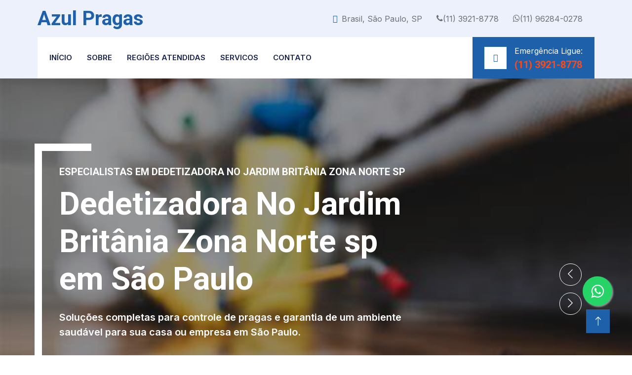

--- FILE ---
content_type: text/html; charset=UTF-8
request_url: https://azulpragas.com.br/Dedetizadora-No-Jardim-Brit%C3%A2nia-Zona-Norte-sp.html
body_size: 11624
content:

<!DOCTYPE html>
<html lang="pt-BR">
<head>
    <meta charset="UTF-8">
    <meta http-equiv="Content-Type" content="text/html; charset=utf-8" />

    <meta name="viewport" content="width=device-width, initial-scale=1.0">
    <title>Dedetizadora No Jardim Britânia Zona Norte sp</title>
    
    <!-- Meta Tags para SEO -->
    <meta name="description" content="A AzulPragas é uma dedetizadora especializada em dedetização em São Paulo. Oferecemos serviços eficientes e seguros para eliminação de pragas.">
    <meta name="keywords" content="dedetização, dedetizadora, dedetizadora em São Paulo, controle de pragas, eliminação de pragas, dedetização de cupins, baratas, formigas, controle de roedores, serviço de dedetização em SP">
    <meta name="robots" content="index, follow">
    <meta name="author" content="AzulPragas">
    <link rel="icon" href="img\favicon.ico" type="image/x-icon">

    <!-- Open Graph Meta Tags (para redes sociais) -->
    <meta property="og:title" content="Serviços de Dedetização em São Paulo - AzulPragas">
    <meta property="og:description" content="Conheça os serviços de dedetização da AzulPragas, especializados em eliminar pragas como cupins, baratas e roedores em São Paulo.">
    <meta property="og:image" content="img/og-image.jpg"> <!-- Substitua com o link da imagem que deseja mostrar -->
    <meta property="og:url" content="https://www.seusite.com.br"> <!-- Coloque a URL do seu site -->
    <meta property="og:type" content="website">
    
    <!-- Favicon -->
    <link href="img/favicon.ico" rel="icon">
    
    <!-- Font Awesome -->
    <link rel="stylesheet" href="https://cdnjs.cloudflare.com/ajax/libs/font-awesome/4.7.0/css/font-awesome.min.css">

    <!-- Google Web Fonts -->
    <link rel="preconnect" href="https://fonts.googleapis.com">
    <link rel="preconnect" href="https://fonts.gstatic.com" crossorigin>
    <link href="https://fonts.googleapis.com/css2?family=Inter:wght@400;600&family=Roboto:wght@500;700&display=swap" rel="stylesheet">

    <!-- Icon Font Stylesheet -->
    <link href="https://cdnjs.cloudflare.com/ajax/libs/font-awesome/5.10.0/css/all.min.css" rel="stylesheet">
    <link href="https://cdn.jsdelivr.net/npm/bootstrap-icons@1.4.1/font/bootstrap-icons.css" rel="stylesheet">

    <!-- Libraries Stylesheet -->
    <link href="lib/animate/animate.min.css" rel="stylesheet">
    <link href="lib/owlcarousel/assets/owl.carousel.min.css" rel="stylesheet">
    <link href="lib/tempusdominus/css/tempusdominus-bootstrap-4.min.css" rel="stylesheet" />

    <!-- Customized Bootstrap Stylesheet -->
    <link href="css/bootstrap.min.css" rel="stylesheet">

    <!-- Template Stylesheet -->
    <link href="css/style.css" rel="stylesheet">
</head>

<body>
<!-- includes/navbar.php -->
<!-- Topbar Start -->
<div class="container-fluid bg-light d-none d-lg-block">
    <div class="row align-items-center top-bar">
        <div class="col-lg-3 col-md-12 text-center text-lg-start">
            <a href="home" class="navbar-brand m-0 p-0">
                <h1 class="text-primary m-0">Azul Pragas</h1>
            </a>
        </div>
        <div class="col-lg-9 col-md-12 text-end">
            <div class="h-100 d-inline-flex align-items-center me-4">
                <i class="fa fa-map-marker-alt text-primary me-2"></i>
                <p class="m-0">Brasil, São Paulo, SP</p>
            </div>
            <div class="h-100 d-inline-flex align-items-center me-4">
                <i class="fa fa-phone" aria-hidden="true"></i>
                <p class="m-0">(11) 3921-8778</p>
            </div>
            <div class="h-100 d-inline-flex align-items-center me-4">
                <i class="fa fa-whatsapp" aria-hidden="true"></i>
                <p class="m-0"> (11) 96284-0278</p>
            </div>
        </div>
    </div>
</div>
<!-- Topbar End -->


<!-- Navbar Start -->
<div class="container-fluid nav-bar bg-light">
    <nav class="navbar navbar-expand-lg navbar-light bg-white p-3 py-lg-0 px-lg-4">
        <!-- Mobile Logo -->
        <a href="home" class="navbar-brand d-flex align-items-center m-0 p-0 d-lg-none">
            <h1 class="text-primary m-0">Azul Pragas</h1>
        </a>
        
        <!-- Navbar Toggle -->
        <button class="navbar-toggler" type="button" data-bs-toggle="collapse" data-bs-target="#navbarCollapse">
            <span class="fa fa-bars"></span>
        </button>
        
        <!-- Navbar Content -->
        <div class="collapse navbar-collapse" id="navbarCollapse">
            <div class="navbar-nav me-auto">
                <a href="/" class="nav-item nav-link ">Início</a>
                <a href="sobre" class="nav-item nav-link ">Sobre</a>
                <a href="regioes-atendidas" class="nav-item nav-link ">Regiões Atendidas</a>
                <a href="servicos.php" class="nav-item nav-link ">Servicos</a>

                <a href="contato" class="nav-item nav-link ">Contato</a>
            </div>
            
            <!-- Emergency Contact -->
            <div class="mt-4 mt-lg-0 me-lg-n4 py-3 px-4 bg-primary d-flex align-items-center">
                <div class="d-flex flex-shrink-0 align-items-center justify-content-center bg-white" style="width: 45px; height: 45px;">
                    <i class="fa fa-phone-alt text-primary"></i>
                </div>
                <div class="ms-3">
                    <p class="mb-1 text-white">Emergência Ligue:</p>
                    <h5 class="m-0 text-secondary">(11) 3921-8778</h5>
                </div>
            </div>
        </div>
    </nav>
</div>
<!-- Navbar End -->
    <main>
        <!-- Carousel Start -->
        <div class="container-fluid p-0 mb-5">
            <div class="owl-carousel header-carousel position-relative">
                <div class="owl-carousel-item position-relative">
                    <img class="img-fluid" src="img\dedetizacao\img-dedetizacao-experiencias.jpeg" alt="Dedetização em São Paulo">
                    <div class="position-absolute top-0 start-0 w-100 h-100 d-flex align-items-center" style="background: rgba(0, 0, 0, .4);">
                        <div class="container">
                            <div class="row justify-content-start">
                                <div class="col-10 col-lg-8">
                                    <h5 class="text-white text-uppercase mb-3 animated slideInDown">Especialistas em Dedetizadora No Jardim Britânia Zona Norte sp</h5>
                                    <h1 class="display-3 text-white animated slideInDown mb-4">Dedetizadora No Jardim Britânia Zona Norte sp em São Paulo</h1>
                                    <p class="fs-5 fw-medium text-white mb-4 pb-2">Soluções completas para controle de pragas e garantia de um ambiente saudável para sua casa ou empresa em São Paulo.</p>
                                    <a href="tel:(11)%203921-8778" class="btn btn-primary py-md-3 px-md-5 me-3 animated slideInLeft">Solicitar Orçamento</a>
                                    <a href="https://api.whatsapp.com/send/?phone=555511962840278&text=Ol%C3%A1%2C+acessei+o+site+%2Aazulpragas.com%2A+e+gostaria+de+um+or%C3%A7amento%3A&type=phone_number&app_absent=0" class="btn btn-success w-25 mt-2" target="_blank">
                                        WhatsApp<i class="fa fa-arrow-right text-white ms-2"></i>
                                    </a>
                                </div>
                            </div>
                        </div>
                    </div>
                </div>
                <div class="owl-carousel-item position-relative">
                    <img class="img-fluid" src="img\dedetizacao\img-dedetizacao-carousel.jpeg" alt="Atendimento Dedetizadora No Jardim Britânia Zona Norte sp">
                    <div class="position-absolute top-0 start-0 w-100 h-100 d-flex align-items-center" style="background: rgba(0, 0, 0, .4);">
                        <div class="container">
                            <div class="row justify-content-start">
                                <div class="col-10 col-lg-8">
                                    <h5 class="text-white text-uppercase mb-3 animated slideInDown">Atendimento Rápido e Eficiente</h5>
                                    <h1 class="display-3 text-white animated slideInDown mb-4">Dedetizadora No Jardim Britânia Zona Norte sp - Soluções Eficazes</h1>
                                    <p class="fs-5 fw-medium text-white mb-4 pb-2">Dedetizadora No Jardim Britânia Zona Norte sp oferece serviços de alta qualidade em São Paulo para garantir a segurança e bem-estar de sua família ou colaboradores.</p>
                                    <a href="tel:(11)%203921-8778" class="btn btn-primary py-md-3 px-md-5 me-3 animated slideInLeft">Ligue Agora</a>
                                    <a href="https://api.whatsapp.com/send/?phone=555511962840278&text=Ol%C3%A1%2C+acessei+o+site+%2Aazulpragas.com%2A+e+gostaria+de+um+or%C3%A7amento%3A&type=phone_number&app_absent=0" class="btn btn-success w-25 mt-2" target="_blank">
                                        WhatsApp<i class="fa fa-arrow-right text-white ms-2"></i>
                                    </a>
                                </div>
                            </div>
                        </div>
                    </div>
                </div>
            </div>
        </div>
        <!-- Carousel End -->


         <!-- Service Start -->
         <div class="container-xxl py-5">
            <div class="container d-flex justify-content-center align-items-center">
                <div class="col-lg-4 col-md-6 service-item-top wow fadeInUp" data-wow-delay="0.5s">
                    <div class="overflow-hidden">
                        <img class="img-fluid w-100 h-100" src="img/service-dedetizacao.jpeg" alt="">
                    </div>
                    <div class="d-flex align-items-center justify-content-between bg-light p-4">
                        <h5 class="text-truncate me-3 mb-0">Dedetização</h5>
                        <a class="btn btn-square btn-outline-primary border-2 border-white flex-shrink-0" href=""><i class="fa fa-arrow-right"></i></a>
                    </div>
                </div>
            </div>
        </div>

        <!-- About Start -->
        <div class="container-xxl py-5">
            <div class="container">
                <div class="row g-5">
                    <div class="col-lg-6 wow fadeInUp" data-wow-delay="0.1s">
                        <h6 class="text-secondary text-uppercase">Sobre a Azul Pragas</h6>
                        <h1 class="mb-4">Especialistas em Dedetização No Jardim Britânia</h1>
                        <p class="mb-4">A Azul Pragas é referência em serviços de dedetização para residências e empresas em São Paulo. Oferecemos soluções rápidas, seguras e de alta qualidade, garantindo o conforto e a segurança dos nossos clientes, com foco no controle eficaz de pragas.</p>
                        <p class="mb-4">Por que escolher a Azul Pragas para dedetização?</p>
                        <p class="fw-medium text-primary"><i class="fa fa-check text-success me-3"></i>Dedetização segura e eficaz para ambientes residenciais e comerciais</p>
                        <p class="fw-medium text-primary"><i class="fa fa-check text-success me-3"></i>Uso de produtos certificados e ecologicamente corretos</p>
                        <p class="fw-medium text-primary"><i class="fa fa-check text-success me-3"></i>Equipe treinada e experiente no combate a pragas urbanas</p>
                        <p class="fw-medium text-primary"><i class="fa fa-check text-success me-3"></i>Atendimento personalizado e ágil em todo São Paulo</p>
                        <div class="bg-primary d-flex align-items-center p-4 mt-5">
                            <div class="d-flex flex-shrink-0 align-items-center justify-content-center bg-white" style="width: 60px; height: 60px;">
                                <i class="fa fa-phone-alt fa-2x text-primary"></i>
                            </div>
                            <div class="ms-3">
                                <p class="fs-5 fw-medium mb-2 text-white">Entre em contato para dedetização</p>
                                <h3 class="m-0 text-secondary">Telefone: (11) 3921-8778</h3>
                                <h3 class="m-0 text-secondary">WhatsApp: (11) 96284-0278</h3>
                            </div>
                        </div>
                    </div>
                    <div class="col-lg-6 pt-4" style="min-height: 500px;">
                        <div class="position-relative h-100 wow fadeInUp" data-wow-delay="0.5s">
                            <img class="position-absolute img-fluid w-100 h-100" src="img/LOGO-AZUL-1.png" style="object-fit: cover; padding: 0 0 50px 100px;" alt="Sobre Azul Pragas">
                            <img class="position-absolute start-0 bottom-0 img-fluid bg-white pt-2 pe-2 w-50 h-50 bg-cover" src="img\dedetizacao\dedetizador-img-2.jpg" style="object-fit: cover;" alt="Equipe Azul Pragas">
                        </div>
                    </div>
                </div>
            </div>
        </div>
        <!-- About End -->
<!-- Fact Start -->
<div class="container-fluid fact bg-dark my-5 py-5">
    <div class="container">
        <div class="row g-4">
            <div class="col-md-6 col-lg-3 text-center wow fadeIn" data-wow-delay="0.1s">
                <i class="fa fa-check fa-2x text-white mb-3"></i>
                <h2 class="text-white mb-2" data-toggle="counter-up">10</h2>
                <p class="text-white mb-0">Anos de Experiência</p>
            </div>
            <div class="col-md-6 col-lg-3 text-center wow fadeIn" data-wow-delay="0.3s">
                <i class="fa fa-users-cog fa-2x text-white mb-3"></i>
                <h2 class="text-white mb-2" data-toggle="counter-up">15</h2>
                <p class="text-white mb-0">Técnicos Especializados</p>
            </div>
            <div class="col-md-6 col-lg-3 text-center wow fadeIn" data-wow-delay="0.5s">
                <i class="fa fa-users fa-2x text-white mb-3"></i>
                <h2 class="text-white mb-2" data-toggle="counter-up">1200</h2>
                <p class="text-white mb-0">Clientes Satisfeitos</p>
            </div>
            <div class="col-md-6 col-lg-3 text-center wow fadeIn" data-wow-delay="0.7s">
                <i class="fa fa-wrench fa-2x text-white mb-3"></i>
                <h2 class="text-white mb-2" data-toggle="counter-up">1500</h2>
                <p class="text-white mb-0">Projetos Concluídos</p>
            </div>
        </div>
    </div>
</div>
<!-- Fact End -->
<!-- Service Start -->
<div class="container-fluid py-5 px-4 px-lg-0">
    <div class="row g-0">
        <div class="col-lg-3 d-none d-lg-flex">
            <div class="d-flex align-items-center justify-content-center bg-primary w-100 h-100">
                <h1 class="display-3 text-white m-0" style="transform: rotate(-90deg);">10 Anos de Experiência</h1>
            </div>
        </div>
        <div class="col-md-12 col-lg-9">
            <div class="ms-lg-5 ps-lg-5">
                <div class="text-center text-lg-start wow fadeInUp" data-wow-delay="0.1s">
                    <h6 class="text-secondary text-uppercase">Nossos Serviços</h6>
                    <h1 class="mb-5">Explore os Nossos Serviços Dedetizadora No Jardim Britânia Zona Norte sp</h1>
                </div>
                <div class="owl-carousel service-carousel position-relative wow fadeInUp" data-wow-delay="0.1s">
                    <div class="bg-light p-4">

                        <img src="img\dedetizacao\insetos-rasteiros.jpg" alt="dedetização de insetos rasteiros" style="width: 100%; object-fit: contain;">
                    

                        <h4 class="mb-3">Dedetização de Insetos Rasteiros No Jardim Britânia</h4>
                        <p>Utilizamos técnicas modernas para eliminar insetos rasteiros, garantindo um ambiente seguro e saudável.</p>
                        <p class="text-primary fw-medium"><i class="fa fa-check text-success me-2"></i>Produtos Eficazes</p>
                        <p class="text-primary fw-medium"><i class="fa fa-check text-success me-2"></i>Controle Preciso</p>
                        <p class="text-primary fw-medium"><i class="fa fa-check text-success me-2"></i>Equipe Especializada</p>
                        <a href="https://api.whatsapp.com/send/?phone=555511962840278&text=Ol%C3%A1%2C+acessei+o+site+%2Aazulpragas.com%2A+e+gostaria+de+um+or%C3%A7amento%3A&type=phone_number&app_absent=0" class="btn btn-success w-100 mt-2" target="_blank">
                            Orçamento Online<i class="fa fa-arrow-right text-white ms-2"></i>
                        </a>

                    </div>
                    <div class="bg-light p-4">

                        <img src="img\dedetizacao\insetos-voadores.png" alt="dedetização de insetos voadores" style="width: 100%;">
              
                        <h4 class="mb-3">Dedetização de Insetos Voadores No Jardim Britânia</h4>
                        <p>Eliminamos insetos voadores de forma eficiente, garantindo conforto e saúde para sua casa ou empresa.</p>
                        <p class="text-primary fw-medium"><i class="fa fa-check text-success me-2"></i>Prevenção de Infestações</p>
                        <p class="text-primary fw-medium"><i class="fa fa-check text-success me-2"></i>Produtos Seguros</p>
                        <p class="text-primary fw-medium"><i class="fa fa-check text-success me-2"></i>Atendimento Rápido</p>
                        <a href="https://api.whatsapp.com/send/?phone=555511962840278&text=Ol%C3%A1%2C+acessei+o+site+%2Aazulpragas.com%2A+e+gostaria+de+um+or%C3%A7amento%3A&type=phone_number&app_absent=0" class="btn btn-success w-100 mt-2" target="_blank">
                            Orçamento Online<i class="fa fa-arrow-right text-white ms-2"></i>
                        </a>

                    </div>
                    <div class="bg-light p-4">
                       
                        <img src="img\dedetizacao\rato.png" alt="dedetização de ratos" style="width: 100%; object-fit: contain;">
                        
                        <h4 class="mb-3">Controle de Roedores No Jardim Britânia</h4>
                        <p>Oferecemos soluções eficazes para o controle de roedores, utilizando métodos modernos e seguros.</p>
                        <p class="text-primary fw-medium"><i class="fa fa-check text-success me-2"></i>Prevenção Contínua</p>
                        <p class="text-primary fw-medium"><i class="fa fa-check text-success me-2"></i>Ambiente Seguro</p>
                        <p class="text-primary fw-medium"><i class="fa fa-check text-success me-2"></i>Rápido e Eficaz</p>
                        <a href="https://api.whatsapp.com/send/?phone=555511962840278&text=Ol%C3%A1%2C+acessei+o+site+%2Aazulpragas.com%2A+e+gostaria+de+um+or%C3%A7amento%3A&type=phone_number&app_absent=0" class="btn btn-success w-100 mt-2" target="_blank">
                            Orçamento Online<i class="fa fa-arrow-right text-white ms-2"></i>
                        </a>

                    </div>
                    <div class="bg-light p-4">
                        
                            <img src="img\dedetizacao\Dedetizacao-de-Animais-Peconhentos-1.png" alt="dedetização de animais peconhentos" style="width: 100%; object-fit: contain;">
                        
                        <h4 class="mb-3">Dedetização de Animais Peçonhentos No Jardim Britânia</h4>
                        <p>Realizamos dedetização de animais peçonhentos com segurança e eficiência, protegendo você e sua família.</p>
                        <p class="text-primary fw-medium"><i class="fa fa-check text-success me-2"></i>Eliminação Rápida</p>
                        <p class="text-primary fw-medium"><i class="fa fa-check text-success me-2"></i>Segurança Garantida</p>
                        <p class="text-primary fw-medium"><i class="fa fa-check text-success me-2"></i>Profissionais Qualificados</p>
                        <a href="https://api.whatsapp.com/send/?phone=555511962840278&text=Ol%C3%A1%2C+acessei+o+site+%2Aazulpragas.com%2A+e+gostaria+de+um+or%C3%A7amento%3A&type=phone_number&app_absent=0" class="btn btn-success w-100 mt-2" target="_blank">
                            Orçamento Online<i class="fa fa-arrow-right text-white ms-2"></i>
                        </a>

                    </div>
                    <div class="bg-light p-4">
                        
                            <img src="img\dedetizacao\Dedetizacao-de-Parasitarios.png" alt="dedetização de parasitas" style="width: 100%; object-fit: contain;">
                        
                        <h4 class="mb-3">Dedetização de Parasitários No Jardim Britânia</h4>
                        <p>Eliminamos parasitas de forma eficaz, garantindo a saúde e o bem-estar dos moradores e animais de sua casa.</p>
                        <p class="text-primary fw-medium"><i class="fa fa-check text-success me-2"></i>Tratamento Completo</p>
                        <p class="text-primary fw-medium"><i class="fa fa-check text-success me-2"></i>Resultados Visíveis</p>
                        <p class="text-primary fw-medium"><i class="fa fa-check text-success me-2"></i>Serviço Seguro</p>
                        <a href="https://api.whatsapp.com/send/?phone=555511962840278&text=Ol%C3%A1%2C+acessei+o+site+%2Aazulpragas.com%2A+e+gostaria+de+um+or%C3%A7amento%3A&type=phone_number&app_absent=0" class="btn btn-success w-100 mt-2" target="_blank">
                            Orçamento Online<i class="fa fa-arrow-right text-white ms-2"></i>
                        </a>

                    </div>
                    <div class="bg-light p-4">
                        
                            <img src="img\dedetizacao\dedetizador-img-2.jpg" alt="dedetização especializados" style="width: 100%; object-fit: contain;">
                        
                        <h4 class="mb-3">Serviços Especiais e Complementares No Jardim Britânia</h4>
                        <p>Oferecemos serviços personalizados para atender suas necessidades específicas, sempre com qualidade e eficácia.</p>
                        <p class="text-primary fw-medium"><i class="fa fa-check text-success me-2"></i>Serviço Sob Medida</p>
                        <p class="text-primary fw-medium"><i class="fa fa-check text-success me-2"></i>Preços Competitivos</p>
                        <p class="text-primary fw-medium"><i class="fa fa-check text-success me-2"></i>Atendimento Personalizado</p>
                        <a href="https://api.whatsapp.com/send/?phone=555511962840278&text=Ol%C3%A1%2C+acessei+o+site+%2Aazulpragas.com%2A+e+gostaria+de+um+or%C3%A7amento%3A&type=phone_number&app_absent=0" class="btn btn-success w-100 mt-2" target="_blank">
                            Orçamento Online<i class="fa fa-arrow-right text-white ms-2"></i>
                        </a>

                    </div>
                </div>
            </div>
        </div>
    </div>
</div>

 <!-- FAQ Início -->
<div class="container-xxl py-5">
    <div class="container">
        <div class="text-center mb-5">
            <h6 class="text-secondary text-uppercase">Perguntas Frequentes</h6>
            <h1 class="mb-0">Tudo o que você precisa saber sobre Dedetizadora No Jardim Britânia Zona Norte sp</h1>
        </div>
        <div class="accordion" id="faqAccordion">
            <!-- Pergunta 1 -->
            <div class="accordion-item">
                <h2 class="accordion-header" id="headingOne">
                    <button class="accordion-button" type="button" data-bs-toggle="collapse" data-bs-target="#collapseOne" aria-expanded="true" aria-controls="collapseOne">
                        O que é dedetização?
                    </button>
                </h2>
                <div id="collapseOne" class="accordion-collapse collapse show" aria-labelledby="headingOne" data-bs-parent="#faqAccordion">
                    <div class="accordion-body">
                        A dedetização é o processo de eliminação de pragas indesejáveis, como insetos e roedores, de forma segura e eficaz. O serviço é realizado com o uso de produtos especializados que não prejudicam a saúde dos moradores, mas que eliminam as pragas de maneira eficiente.
                    </div>
                </div>
            </div>
            <!-- Pergunta 2 -->
            <div class="accordion-item">
                <h2 class="accordion-header" id="headingTwo">
                    <button class="accordion-button collapsed" type="button" data-bs-toggle="collapse" data-bs-target="#collapseTwo" aria-expanded="false" aria-controls="collapseTwo">
                        Quais pragas a Azul Dedetizadora No Jardim Britânia Zona Norte sp elimina?
                    </button>
                </h2>
                <div id="collapseTwo" class="accordion-collapse collapse" aria-labelledby="headingTwo" data-bs-parent="#faqAccordion">
                    <div class="accordion-body">
                        A AzulPragas No Jardim Britânia elimina diversas pragas, como:
                        <ul>
                            <li>Ratos e camundongos</li>
                            <li>Cupins</li>
                            <li>Baratas</li>
                            <li>Formigas</li>
                            <li>Vespas</li>
                            <li>Percevejos</li>
                            <li>Entre outras pragas comuns em residências e comércios.</li>
                        </ul>
                    </div>
                </div>
            </div>
            <!-- Pergunta 3 -->
            <div class="accordion-item">
                <h2 class="accordion-header" id="headingThree">
                    <button class="accordion-button collapsed" type="button" data-bs-toggle="collapse" data-bs-target="#collapseThree" aria-expanded="false" aria-controls="collapseThree">
                        Como funciona o processo de dedetização No Jardim Britânia?
                    </button>
                </h2>
                <div id="collapseThree" class="accordion-collapse collapse" aria-labelledby="headingThree" data-bs-parent="#faqAccordion">
                    <div class="accordion-body">
                        O processo de dedetização No Jardim Britânia segue algumas etapas:
                        <ol>
                            <li><strong>Inspeção inicial:</strong> Um especialista da AzulPragas realiza uma análise detalhada do local para identificar o tipo de praga e as áreas afetadas.</li>
                            <li><strong>Aplicação de produtos:</strong> São utilizados produtos específicos, seguros para os moradores e animais de estimação, para combater as pragas.</li>
                            <li><strong>Orientações pós-tratamento:</strong> A equipe orienta sobre o que fazer após o serviço, como ventilação do ambiente e cuidados com alimentos e utensílios.</li>
                            <li><strong>Retorno para o controle:</strong> Em alguns casos, é necessário um retorno para garantir a eficácia do tratamento e prevenir novos surtos.</li>
                        </ol>
                    </div>
                </div>
            </div>
            <!-- Pergunta 4 -->
            <div class="accordion-item">
                <h2 class="accordion-header" id="headingFour">
                    <button class="accordion-button collapsed" type="button" data-bs-toggle="collapse" data-bs-target="#collapseFour" aria-expanded="false" aria-controls="collapseFour">
                        Quais são as vantagens de escolher a AzulPragas No Jardim Britânia para realizar a dedetização?
                    </button>
                </h2>
                <div id="collapseFour" class="accordion-collapse collapse" aria-labelledby="headingFour" data-bs-parent="#faqAccordion">
                    <div class="accordion-body">
                        A AzulPragas oferece diversas vantagens ao escolher seus serviços de dedetização:
                        <ul>
                            <li><strong>Profissionais qualificados:</strong> Nossa equipe é treinada e especializada, garantindo um serviço eficiente e seguro.</li>
                            <li><strong>Produtos seguros:</strong> Usamos produtos certificados e de qualidade, que são eficazes na eliminação das pragas e seguros para a saúde das pessoas e pets.</li>
                            <li><strong>Atendimento personalizado:</strong> Oferecemos atendimento dedicado e soluções personalizadas para cada situação.</li>
                            <li><strong>Disponibilidade 24 horas:</strong> Realizamos serviços emergenciais a qualquer hora do dia, todos os dias da semana.</li>
                            <li><strong>Garantia de satisfação:</strong> Caso haja necessidade de retorno, garantimos um novo atendimento sem custo adicional.</li>
                        </ul>
                    </div>
                </div>
            </div>
        </div>
    </div>
</div>
<!-- FAQ Fim -->

 <!-- Agendamento Início -->
<div class="container-fluid my-5 px-0">
    <div class="video wow fadeInUp" data-wow-delay="0.1s" style="background: linear-gradient(rgba(0, 0, 0, .4), rgba(0, 0, 0, .4)), url(./img/dedetizacao/img-dedetizacao-experiencias.jpeg) center center no-repeat; background-size: cover;">


        <div class="modal fade" id="videoModal" tabindex="-1" aria-labelledby="exampleModalLabel" aria-hidden="true">
            <div class="modal-dialog">
                <div class="modal-content rounded-0">
                    <div class="modal-header">
                        <h5 class="modal-title" id="exampleModalLabel">Vídeo no Youtube</h5>
                        <button type="button" class="btn-close" data-bs-dismiss="modal" aria-label="Fechar"></button>
                    </div>
                    <div class="modal-body">
                        <!-- Proporção 16:9 -->
                        <div class="ratio ratio-16x9">
                            <iframe class="embed-responsive-item" src="" id="video" allowfullscreen allowscriptaccess="always"
                                allow="autoplay"></iframe>
                        </div>
                    </div>
                </div>
            </div>
        </div>

        <h1 class="text-white mb-4">Serviço de Dedetização</h1>
        <h3 class="text-white mb-0">Proteja sua casa contra pragas - 24 horas por dia, 7 dias por semana</h3>
    </div>
    <div class="container position-relative wow fadeInUp" data-wow-delay="0.1s" style="margin-top: -6rem;">
        <div class="row justify-content-center">
            <div class="col-lg-8">
                <div class="bg-light text-center p-5">
                    <h1 class="mb-4">Agende seu Serviço de Dedetização</h1>
                    <form id="contactForm">
    <div class="row g-3">
        <div class="col-12 col-sm-6">
            <input type="text" class="form-control border-0" id="nome" placeholder="Seu Nome" style="height: 55px;">
        </div>
        <div class="col-12 col-sm-6">
            <input type="email" class="form-control border-0" id="email" placeholder="Seu E-mail" style="height: 55px;">
        </div>
        <div class="col-12 col-sm-6">
            <select class="form-select border-0" id="servico" style="height: 55px;">
                <option selected>Selecione um Serviço</option>
                <option value="5">Dedetização</option>
            </select>
        </div>
        <div class="col-12 col-sm-6">
            <div class="date" id="date1" data-target-input="nearest">
                <input type="text" class="form-control border-0 datetimepicker-input" id="data" placeholder="Data do Serviço" style="height: 55px;">
            </div>
        </div>
        <div class="col-12">
            <textarea class="form-control border-0" id="solicitacao" placeholder="Solicitação Especial (Ex: tipo de praga ou área a ser tratada)"></textarea>
        </div>
        <div class="col-12">
            <button class="btn btn-primary w-100 py-3" type="submit">Agendar Agora</button>
        </div>
    </div>
</form>

<script>
    document.getElementById('contactForm').addEventListener('submit', function (e) {
        e.preventDefault();

        var nome = document.getElementById('nome').value;
        var email = document.getElementById('email').value;
        var servico = document.getElementById('servico').value;
        var data = document.getElementById('data').value;
        var solicitacao = document.getElementById('solicitacao').value;

        var mensagem = `Olá, acessei o site *azulpragas.com.br* e gostaria de um orçamento:
        
Nome: ${nome}
E-mail: ${email}
Serviço: Dedetização
Data do Serviço: ${data}
Solicitação Especial: ${solicitacao}`;

        var url = `https://api.whatsapp.com/send/?phone=555511962840278&text=${encodeURIComponent(mensagem)}&type=phone_number&app_absent=0`;

        window.open(url, '_blank');
    });
</script>

                </div>
            </div>
        </div>
    </div>
</div>
<!-- Agendamento Fim -->

<!-- Testemunhos Início -->
<div class="container-xxl py-5 wow fadeInUp" data-wow-delay="0.1s">
    <div class="container">
        <div class="text-center">
            <h6 class="text-secondary text-uppercase">Depoimentos</h6>
            <h1 class="mb-5">O que nossos clientes dizem sobre Dedetizadora No Jardim Britânia Zona Norte sp</h1>
        </div>
        <div class="owl-carousel testimonial-carousel position-relative wow fadeInUp" data-wow-delay="0.1s">
            <div class="testimonial-item text-center">
                <div class="testimonial-text bg-light text-center p-4 mb-4">
                    <p class="mb-0">"Contratei o serviço de dedetização de insetos rasteiros da AzulPragas no bairro No Jardim Britânia em São Paulo e fiquei impressionado com a eficiência e o atendimento da equipe. O serviço foi rápido, eficaz e sem bagunça! Recomendo a todos!"</p>
                </div>
                <img class="bg-light rounded-circle p-2 mx-auto mb-2" src="img/testimonial-1.jpg" style="width: 80px; height: 80px;">
                <div class="mb-2">
                    <small class="fa fa-star text-secondary"></small>
                    <small class="fa fa-star text-secondary"></small>
                    <small class="fa fa-star text-secondary"></small>
                    <small class="fa fa-star text-secondary"></small>
                    <small class="fa fa-star text-secondary"></small>
                </div>
                <h5 class="mb-1">Maria Souza</h5>
                <p class="m-0">Moradora do Jardim das Flores, São Paulo</p>
            </div>
            <div class="testimonial-item text-center">
                <div class="testimonial-text bg-light text-center p-4 mb-4">
                    <p class="mb-0">"O serviço de dedetização de insetos voadores realizado pela AzulPragas no bairro No Jardim Britânia foi incrível. Em poucas horas, meu ambiente estava livre de mosquitos e outros insetos. Atendimento excelente e eficaz!"</p>
                </div>
                <img class="bg-light rounded-circle p-2 mx-auto mb-2" src="img/testimonial-2.jpg" style="width: 80px; height: 80px;">
                <div class="mb-2">
                    <small class="fa fa-star text-secondary"></small>
                    <small class="fa fa-star text-secondary"></small>
                    <small class="fa fa-star text-secondary"></small>
                    <small class="fa fa-star text-secondary"></small>
                    <small class="fa fa-star text-secondary"></small>
                </div>
                <h5 class="mb-1">Carlos Silva</h5>
                <p class="m-0">Morador da Vila Nova, São Paulo</p>
            </div>
            <div class="testimonial-item text-center">
                <div class="testimonial-text bg-light text-center p-4 mb-4">
                    <p class="mb-0">"A AzulPragas fez um excelente trabalho de dedetização contra roedores no meu prédio no bairro No Jardim Britânia. O serviço foi eficiente, discreto e a equipe foi muito profissional. Agradeço pela rapidez e pela qualidade!"</p>
                </div>
                <img class="bg-light rounded-circle p-2 mx-auto mb-2" src="img/testimonial-3.jpg" style="width: 80px; height: 80px;">
                <div class="mb-2">
                    <small class="fa fa-star text-secondary"></small>
                    <small class="fa fa-star text-secondary"></small>
                    <small class="fa fa-star text-secondary"></small>
                    <small class="fa fa-star text-secondary"></small>
                    <small class="fa fa-star text-secondary"></small>
                </div>
                <h5 class="mb-1">Fernando Oliveira</h5>
                <p class="m-0">Moradora do Alto da Serra, São Paulo</p>
            </div>
            <div class="testimonial-item text-center">
                <div class="testimonial-text bg-light text-center p-4 mb-4">
                    <p class="mb-0">"Tive um problema com dedetização de animais peçonhentos no meu comércio no bairro <? echo $name_bairro ?>, São Paulo. A AzulPragas resolveu tudo de forma rápida e eficiente, garantindo um ambiente seguro e sem riscos. Muito satisfeito com o serviço!"</p>
                </div>
                <img class="bg-light rounded-circle p-2 mx-auto mb-2" src="img/testimonial-4.jpg" style="width: 80px; height: 80px;">
                <div class="mb-2">
                    <small class="fa fa-star text-secondary"></small>
                    <small class="fa fa-star text-secondary"></small>
                    <small class="fa fa-star text-secondary"></small>
                    <small class="fa fa-star text-secondary"></small>
                    <small class="fa fa-star text-secondary"></small>
                </div>
                <h5 class="mb-1">Luana Pereira</h5>
                <p class="m-0">Comerciante no Centro, São Paulo</p>
            </div>
        </div>
    </div>
</div>
<!-- Testemunhos Fim -->


    </main>

<!-- includes/footer.php -->
    <!-- Footer Start -->
    <div class="container-fluid bg-dark text-light footer pt-5 mt-5 wow fadeIn" data-wow-delay="0.1s">
        <div class="container py-5">
            <div class="row g-5">
                <!-- Endereço -->
                <div class="col-lg-3 col-md-6">
                    <h4 class="text-light mb-4">Endereço</h4>
                    <p class="mb-2"><i class="fa fa-map-marker-alt me-3"></i>Brasil, São Paulo, SP</p>
                    <p class="mb-2"><i class="fa fa-phone-alt me-3"></i>+55 11 98765-4321</p>
                    <p class="mb-2"><i class="fa fa-envelope me-3"></i>contato@azulpragas.com.br</p>
                </div>

                <!-- Horários de Funcionamento -->
                <div class="col-lg-3 col-md-6">
                    <h4 class="text-light mb-4">Horários de Atendimento</h4>
                    <h6 class="text-light">Segunda - Sexta:</h6>
                    <p class="mb-4">08:00 AM - 06:00 PM</p>
                    <h6 class="text-light">Sábado:</h6>
                    <p class="mb-0">08:00 AM - 12:00 PM</p>
                </div>

                <!-- Serviços -->
                <div class="col-lg-3 col-md-6">
                    <h4 class="text-light mb-4">Serviços</h4>
                    <a class="btn btn-link" href="#">Desinfecção de Ambientes</a>
                    <a class="btn btn-link" href="#">Controle de Roedores</a>
                    <a class="btn btn-link" href="#">Controle de Insetos</a>
                    <a class="btn btn-link" href="#">Extermínio de Cupins</a>
                    <a class="btn btn-link" href="#">Consultoria e Diagnóstico</a>
                </div>

                <!-- Newsletter -->
                <div class="col-lg-3 col-md-6">
                    <h4 class="text-light mb-4">Receba Novidades</h4>
                    <p>Fique por dentro de nossas ofertas e dicas de controle de pragas.</p>
                    <div class="position-relative mx-auto" style="max-width: 400px;">
                        <input class="form-control border-0 w-100 py-3 ps-4 pe-5" type="text" placeholder="Seu email">
                        <button type="button" class="btn btn-primary py-2 position-absolute top-0 end-0 mt-2 me-2">Inscrever</button>
                    </div>
                </div>
            </div>
        </div>

        <!-- Copyright Section -->
        <div class="container">
            <div class="copyright">
                <div class="row">
                    <div class="col-md-6 text-center text-md-start mb-3 mb-md-0">
                        &copy; <a class="border-bottom" href="#">AzulPragas</a>, Todos os direitos reservados.
                    </div>

                </div>
            </div>
        </div>
    </div>
    <!-- Footer End -->

    <!-- whatsapp button -->
    <link rel="stylesheet" href="https://maxcdn.bootstrapcdn.com/font-awesome/4.5.0/css/font-awesome.min.css">
<a href="https://api.whatsapp.com/send/?phone=555511962840278&text=Ol%C3%A1%2C+acessei+o+site+%2Aazulpragas.com.br%2A+e+gostaria+de+um+or%C3%A7amento%3A&type=phone_number&app_absent=0" class="float" target="_blank">
<i class="fa fa-whatsapp my-float"></i>
</a>
<!-- Back to Top -->
<a href="#" class="btn btn-lg btn-primary btn-lg-square rounded-0 back-to-top"><i class="bi bi-arrow-up"></i></a>

<!-- JavaScript Libraries -->
<script src="https://code.jquery.com/jquery-3.4.1.min.js"></script>
<script src="https://cdn.jsdelivr.net/npm/bootstrap@5.0.0/dist/js/bootstrap.bundle.min.js"></script>
<script src="lib/wow/wow.min.js"></script>
<script src="lib/easing/easing.min.js"></script>
<script src="lib/waypoints/waypoints.min.js"></script>
<script src="lib/counterup/counterup.min.js"></script>
<script src="lib/owlcarousel/owl.carousel.min.js"></script>
<script src="lib/tempusdominus/js/moment.min.js"></script>
<script src="lib/tempusdominus/js/moment-timezone.min.js"></script>
<script src="lib/tempusdominus/js/tempusdominus-bootstrap-4.min.js"></script>

<!-- Template Javascript -->
<script src="js/main.js"></script>
</body>
</html>


--- FILE ---
content_type: text/css
request_url: https://azulpragas.com.br/css/style.css
body_size: 2067
content:
/********** Template CSS **********/
:root {
    --primary: #1E60AA;
    --secondary: #FF4917;
    --light: #EDF1FC;
    --dark: #17224D;
}

.fw-medium {
    font-weight: 600 !important;
}

.back-to-top {
    position: fixed;
    display: none;
    right: 45px;
    bottom: 45px;
    z-index: 99;
}


/*** Spinner ***/
#spinner {
    opacity: 0;
    visibility: hidden;
    transition: opacity .5s ease-out, visibility 0s linear .5s;
    z-index: 99999;
}

#spinner.show {
    transition: opacity .5s ease-out, visibility 0s linear 0s;
    visibility: visible;
    opacity: 1;
}


/*** Button ***/
.btn {
    font-weight: 600;
    transition: .5s;
}

.btn.btn-primary,
.btn.btn-secondary {
    color: #FFFFFF;
}

.btn-square {
    width: 38px;
    height: 38px;
}

.btn-sm-square {
    width: 32px;
    height: 32px;
}

.btn-lg-square {
    width: 48px;
    height: 48px;
}

.btn-square,
.btn-sm-square,
.btn-lg-square {
    padding: 0;
    display: flex;
    align-items: center;
    justify-content: center;
    font-weight: normal;
}


/*** Navbar ***/
.top-bar {
    height: 75px;
    padding: 0 4rem;
}

.nav-bar {
    position: relative;
    padding: 0 4.75rem;
    transition: .5s;
    z-index: 9999;
}

.nav-bar.sticky-top {
    position: sticky;
    padding: 0;
    z-index: 9999;
}

.navbar .dropdown-toggle::after {
    border: none;
    content: "\f107";
    font-family: "Font Awesome 5 Free";
    font-weight: 900;
    vertical-align: middle;
    margin-left: 8px;
}

.navbar-light .navbar-nav .nav-link {
    margin-right: 30px;
    padding: 25px 0;
    color: var(--dark);
    font-size: 15px;
    font-weight: 600;
    text-transform: uppercase;
    outline: none;
}

.navbar-light .navbar-nav .nav-link:hover,
.navbar-light .navbar-nav .nav-link.active {
    color: var(--primary);
}

@media (max-width: 991.98px) {
    .nav-bar {
        padding: 0;
    }

    .navbar-light .navbar-nav .nav-link  {
        margin-right: 0;
        padding: 10px 0;
    }

    .navbar-light .navbar-nav {
        margin-top: 1rem;
        padding-top: 1rem;
        border-top: 1px solid #EEEEEE;
    }
}

@media (min-width: 992px) {
    .navbar .nav-item .dropdown-menu {
        display: block;
        border: none;
        margin-top: 0;
        top: 150%;
        opacity: 0;
        visibility: hidden;
        transition: .5s;
    }

    .navbar .nav-item:hover .dropdown-menu {
        top: 100%;
        visibility: visible;
        transition: .5s;
        opacity: 1;
    }
}


/*** Header ***/
.header-carousel .container,
.page-header .container {
    position: relative;
    padding: 45px 0 45px 35px;
    border-left: 15px solid #FFFFFF;
}

.header-carousel .container::before,
.header-carousel .container::after,
.page-header .container::before,
.page-header .container::after {
    position: absolute;
    content: "";
    top: 0;
    left: 0;
    width: 100px;
    height: 15px;
    background: #FFFFFF;
}

.header-carousel .container::after,
.page-header .container::after {
    top: 100%;
    margin-top: -15px;
}

@media (max-width: 768px) {
    .header-carousel .owl-carousel-item {
        position: relative;
        min-height: 500px;
    }
    
    .header-carousel .owl-carousel-item img {
        position: absolute;
        width: 100%;
        height: 100%;
        object-fit: cover;
    }

    .header-carousel .owl-carousel-item h5,
    .header-carousel .owl-carousel-item p {
        font-size: 14px !important;
        font-weight: 400 !important;
    }

    .header-carousel .owl-carousel-item h1 {
        font-size: 30px;
        font-weight: 600;
    }
}

.header-carousel .owl-nav {
    position: absolute;
    top: 50%;
    right: 8%;
    transform: translateY(-50%);
    display: flex;
    flex-direction: column;
}

.header-carousel .owl-nav .owl-prev,
.header-carousel .owl-nav .owl-next {
    margin: 7px 0;
    width: 45px;
    height: 45px;
    display: flex;
    align-items: center;
    justify-content: center;
    color: #FFFFFF;
    background: transparent;
    border: 1px solid #FFFFFF;
    border-radius: 45px;
    font-size: 22px;
    transition: .5s;
}

.header-carousel .owl-nav .owl-prev:hover,
.header-carousel .owl-nav .owl-next:hover {
    background: var(--primary);
    border-color: var(--primary);
}

.page-header {
    background: linear-gradient(rgba(0, 0, 0, .4), rgba(0, 0, 0, .4)), url(../img/bg.jpg) center center no-repeat;
    background-size: cover;
}

.breadcrumb-item + .breadcrumb-item::before {
    color: var(--light);
}


/*** Facts ***/
.fact {
    background: linear-gradient(rgba(0, 0, 0, .4), rgba(0, 0, 0, .4)), url(../img/bg.jpg) center center no-repeat;
    background-size: cover;
}


/*** Service ***/
.service-item-top img {
    transition: .5s;
}

.service-item-top:hover img {
    transform: scale(1.1);
}

.service-carousel .owl-dots {
    margin-top: 24px;
    display: flex;
    align-items: flex-end;
    justify-content: center;
}

.service-carousel .owl-dot {
    position: relative;
    display: inline-block;
    margin: 0 5px;
    width: 15px;
    height: 15px;
    background: var(--primary);
    border: 5px solid var(--light);
    transition: .5s;
}

.service-carousel .owl-dot.active {
    background: var(--light);
    border-color: var(--primary);
}


/*** Booking ***/
.video {
    position: relative;
    padding: 8rem 0 12rem 0;
    background-size: cover;
    display: flex;
    flex-direction: column;
    align-items: center;
    justify-content: center;
}

.video .btn-play {
    position: relative;
    box-sizing: content-box;
    display: block;
    width: 32px;
    height: 44px;
    border-radius: 50%;
    border: none;
    outline: none;
    padding: 18px 20px 18px 28px;
    margin-bottom: 4rem;
}

.video .btn-play:before {
    content: "";
    position: absolute;
    z-index: 0;
    left: 50%;
    top: 50%;
    transform: translateX(-50%) translateY(-50%);
    display: block;
    width: 100px;
    height: 100px;
    background: #FFFFFF;
    border-radius: 50%;
    animation: pulse-border 1500ms ease-out infinite;
}

.video .btn-play:after {
    content: "";
    position: absolute;
    z-index: 1;
    left: 50%;
    top: 50%;
    transform: translateX(-50%) translateY(-50%);
    display: block;
    width: 100px;
    height: 100px;
    background: #FFFFFF;
    border-radius: 50%;
    transition: all 200ms;
}

.video .btn-play img {
    position: relative;
    z-index: 3;
    max-width: 100%;
    width: auto;
    height: auto;
}

.video .btn-play span {
    display: block;
    position: relative;
    z-index: 3;
    width: 0;
    height: 0;
    border-left: 32px solid var(--primary);
    border-top: 22px solid transparent;
    border-bottom: 22px solid transparent;
}

@keyframes pulse-border {
    0% {
        transform: translateX(-50%) translateY(-50%) translateZ(0) scale(1);
        opacity: 1;
    }

    100% {
        transform: translateX(-50%) translateY(-50%) translateZ(0) scale(1.5);
        opacity: 0;
    }
}

#videoModal {
    z-index: 99999;
}

#videoModal .modal-dialog {
    position: relative;
    max-width: 800px;
    margin: 60px auto 0 auto;
}

#videoModal .modal-body {
    position: relative;
    padding: 0px;
}

#videoModal .close {
    position: absolute;
    width: 30px;
    height: 30px;
    right: 0px;
    top: -30px;
    z-index: 999;
    font-size: 30px;
    font-weight: normal;
    color: #FFFFFF;
    background: #000000;
    opacity: 1;
}

.bootstrap-datetimepicker-widget.bottom {
    top: auto !important;
}

.bootstrap-datetimepicker-widget .table * {
    border-bottom-width: 0px;
}

.bootstrap-datetimepicker-widget .table th {
    font-weight: 500;
}

.bootstrap-datetimepicker-widget.dropdown-menu {
    padding: 10px;
    border-radius: 2px;
}

.bootstrap-datetimepicker-widget table td.active,
.bootstrap-datetimepicker-widget table td.active:hover {
    background: var(--primary);
}

.bootstrap-datetimepicker-widget table td.today::before {
    border-bottom-color: var(--primary);
}


/*** Team ***/
.team-item img {
    transition: .5s;
}

.team-item:hover img {
    transform: scale(1.1);
}

.team-item .team-text {
    height: 90px;
    overflow: hidden;
}

.team-item .team-text .bg-light,
.team-item .team-text .bg-primary {
    position: relative;
    height: 90px;
    display: flex;
    align-items: center;
    justify-content: center;
    flex-direction: column;
    transition: .5s;
}

.team-item .team-text .bg-primary {
    flex-direction: row;
}

.team-item:hover .team-text .bg-light {
    margin-top: -90px;
}

.team-item .team-text .bg-primary .btn {
    color: var(--primary);
    background: #FFFFFF;
}

.team-item .team-text .bg-primary .btn:hover {
    color: #FFFFFF;
    background: var(--secondary)
}


/*** Testimonial ***/
.testimonial-carousel .owl-item .testimonial-text,
.testimonial-carousel .owl-item.center .testimonial-text * {
    position: relative;
    transition: .5s;
}

.testimonial-carousel .owl-item.center .testimonial-text {
    background: var(--primary) !important;
}

.testimonial-carousel .owl-item.center .testimonial-text * {
    color: #FFFFFF !important;
}

.testimonial-carousel .owl-item .testimonial-text::after {
    position: absolute;
    content: "";
    width: 0;
    height: 0;
    left: 50%;
    bottom: -30px;
    transform: translateX(-50%);
    border: 15px solid;
    border-color: var(--light) transparent transparent transparent;
    transition: .5s;

}

.testimonial-carousel .owl-item.center .testimonial-text::after {
    border-color: var(--primary) transparent transparent transparent;
}

.testimonial-carousel .owl-nav {
    position: absolute;
    width: 350px;
    bottom: 100px;
    left: 50%;
    transform: translateX(-50%);
    display: flex;
    justify-content: space-between;
    opacity: 0;
    transition: .5s;
    z-index: 1;
}

.testimonial-carousel:hover .owl-nav {
    width: 300px;
    opacity: 1;
}

.testimonial-carousel .owl-nav .owl-prev,
.testimonial-carousel .owl-nav .owl-next {
    font-size: 30px;
    color: var(--primary);
}

.testimonial-carousel .owl-nav .owl-prev:hover,
.testimonial-carousel .owl-nav .owl-next:hover {
    color: var(--dark);
}


/*** Footer ***/
.footer .btn.btn-social {
    margin-right: 5px;
    width: 35px;
    height: 35px;
    display: flex;
    align-items: center;
    justify-content: center;
    color: var(--light);
    border: 1px solid #FFFFFF;
    border-radius: 35px;
    transition: .3s;
}

.footer .btn.btn-social:hover {
    color: var(--primary);
}

.footer .btn.btn-link {
    display: block;
    margin-bottom: 5px;
    padding: 0;
    text-align: left;
    color: #FFFFFF;
    font-size: 15px;
    font-weight: normal;
    text-transform: capitalize;
    transition: .3s;
}

.footer .btn.btn-link::before {
    position: relative;
    content: "\f105";
    font-family: "Font Awesome 5 Free";
    font-weight: 900;
    margin-right: 10px;
}

.footer .btn.btn-link:hover {
    letter-spacing: 1px;
    box-shadow: none;
}

.footer .copyright {
    padding: 25px 0;
    font-size: 15px;
    border-top: 1px solid rgba(256, 256, 256, .1);
}

.footer .copyright a {
    color: var(--light);
}

.btn-success {
    background-color: #25D366; /* Cor verde do WhatsApp */
    border-color: #25D366; /* Borda verde */
    color: white; /* Cor do texto */
    font-weight: bold;
    text-align: center;
    padding: 12px;
    border-radius: 5px;
    display: flex;
    justify-content: center;
    align-items: center;
}

.btn-success:hover {
    background-color: #128C7E; /* Cor verde escuro do WhatsApp */
    border-color: #128C7E;
}


/* whatsapp button */
.float{
	position:fixed;
	width:60px;
	height:60px;
	bottom:100px;
	right:40px;
	background-color:#25d366;
	color:#FFF;
	border-radius:50px;
	text-align:center;
  font-size:30px;
	box-shadow: 2px 2px 3px #999;
  z-index:100;
}

.my-float{
	margin-top:16px;
}